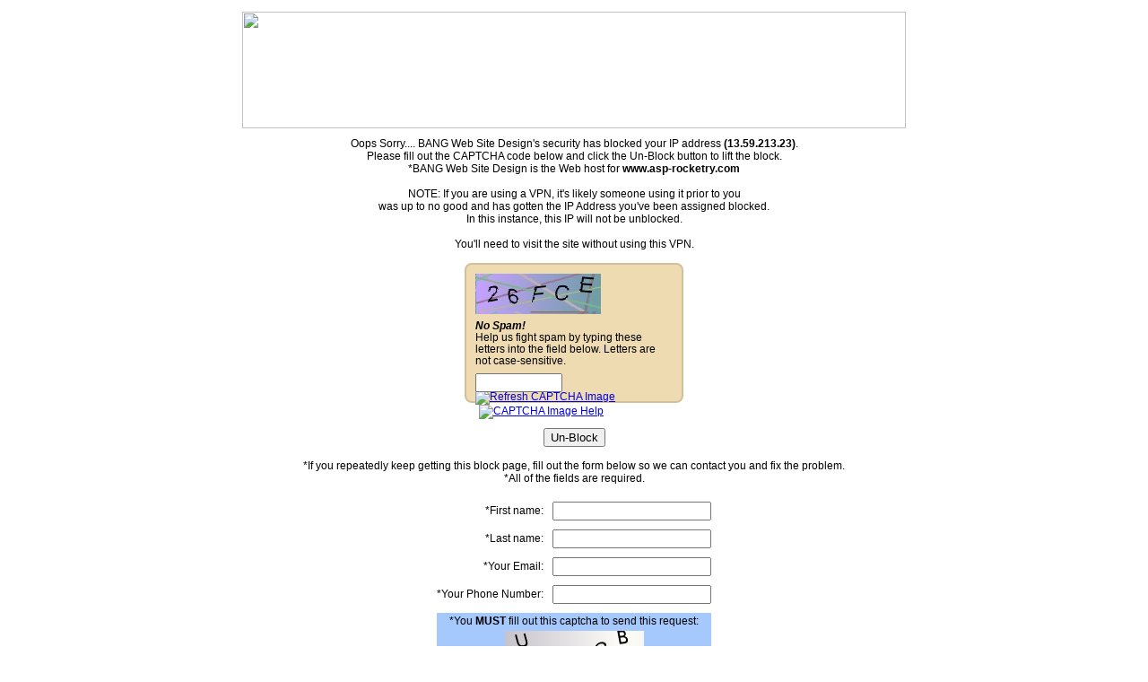

--- FILE ---
content_type: text/html;charset=UTF-8
request_url: https://www.asp-rocketry.com/ecommerce/Sport-Model-Rocket-Kits-from-other-Manufacturers.cfm?cat_id=153
body_size: 40858
content:
<!DOCTYPE html PUBLIC "-//W3C//DTD XHTML 1.0 Transitional//EN" "http://www.w3.org/TR/xhtml1/DTD/xhtml1-transitional.dtd">
<html xmlns="http://www.w3.org/1999/xhtml">
<head>
<meta http-equiv="Content-Type" content="text/html; charset=iso-8859-1" />
<title>BANG Web Site Design</title>
</head>
<body> 
<table align="center" width="740px" bgcolor="#FFFFFF" cellpadding="5" cellspacing="0" border="0">
<tr><td>
<img src="https://enews.bangwsd.net/newsletter_images/BangWebsiteDesign44/72fee_18.jpg" width="740" height="130" />
</td></tr>
<tr><td align="center">
<div style="font-family:Arial, Helvetica, sans-serif; font-size:12px;">
Oops Sorry.... BANG Web Site Design's security has blocked your IP address <strong>(13.59.213.23)</strong>.<br />
Please fill out the CAPTCHA code below and click the Un-Block button to lift the block.<br />
*BANG Web Site Design is the Web host for <strong>www.asp-rocketry.com</strong><br /><br />
NOTE: If you are using a VPN, it's likely someone using it prior to you<br />
was up to no good and has gotten the IP Address you've been assigned blocked.<br />
In this instance, this IP will not be unblocked.<br /><br />
You'll need to visit the site without using this VPN.<br /><br />
<form action="index.cfm?block_key=jerf9j0emivrq8458jqriwq90ndoadf0qo" method="post">
<input id="captcha_check_1" type="hidden" name="captcha_check_1" value="744950108C1356F4C28E67136D57EC4B"/>
<div id="CAPTCHA_1" style="display: none;">
<img src="[data-uri]" width="140" height="45" alt="Captcha image">
</div>
<input id="captcha_check_2" type="hidden" name="captcha_check_2" value="30E7147225A59265D220BF72D9CE4D4E"/>
<div id="CAPTCHA_2" style="display: none;">
<img src="[data-uri]" width="140" height="45" alt="Captcha image">
</div>
<input id="captcha_check_3" type="hidden" name="captcha_check_3" value="B006EA267437BFF5AD0EF1900A31F406"/>
<div id="CAPTCHA_3" style="display: none;">
<img src="[data-uri]" width="140" height="45" alt="Captcha image">
</div>
<input id="captcha_check_4" type="hidden" name="captcha_check_4" value="4891455AB97159B5320927512B534037"/>
<div id="CAPTCHA_4" style="display: none;">
<img src="[data-uri]" width="140" height="45" alt="Captcha image">
</div>
<input id="captcha_check_5" type="hidden" name="captcha_check_5" value="0EC9EB5D57CD6320784F0D56E3D3CAD7"/>
<div id="CAPTCHA_5" style="display: none;">
<img src="[data-uri]" width="140" height="45" alt="Captcha image">
</div>
<style>
#CAPTCHA { width: 220px; background: #EEDBB1; border: 2px solid #D1C09B; border-radius: 8px; padding: 10px; position: relative; text-align: left; }
#CAPTCHA-help { position: absolute; z-index: 5; width: 200px; background: #EEEEEE; padding: 10px; top: -40px; left: 20px; border: 1px solid #CCCCCC; border-radius: 8px; box-shadow: 5px 5px 5px #696969; color:#000000; font-family: Arial, Helvetica, sans-serif; font-size: 12px; }
.captcha_text { width: 210px; margin: 7px 0 7px 0; font-family: Arial, Helvetica, sans-serif; font-size: 12px; line-height: 110%; text-align: left; color:#000000; }
.captcha_error{ width: 210px; margin: 7px 0 7px 0; font-family: Arial, Helvetica, sans-serif; font-size: 12px; line-height: 110%; text-align: left; color:#990000; }
</style>
<div id="CAPTCHA">
<div id="CAPTCHA-help" style="display: none;">
Typing the letters from the image into the contact form helps to prevent spam, because automated spam-sending systems have difficulty reading the letters from the image. If the letters are unclear, please use the image refresh button to see a different image.
</div>
<input id="captcha_check" type="hidden" name="captcha_check" value=""/>
<div id="CAPTCHA_active">
</div>
<div class="captcha_text">
<em><strong>No Spam!</strong></em><br />
Help us fight spam by typing these letters into the field below. Letters are not case-sensitive.
</div>
<input type="text" name="captcha" id="" value="" maxlength="8" size="10"/>
<div style="float: right; margin-top: -2px; margin-right:-10px;">
<a href="javascript:;" onclick="reload_captcha();" onmouseover="document.getElementById('captcha-refresh_btn').src='https://enews.bangwsd.net/images/captcha-refresh_a.png';" onmouseout="document.getElementById('captcha-refresh_btn').src='https://enews.bangwsd.net/images/captcha-refresh.png';"><img src="https://enews.bangwsd.net/images/captcha-refresh.png" id="captcha-refresh_btn" style="display: none;" border="0" alt="Refresh CAPTCHA Image" title="Refresh CAPTCHA Image" /></a>
<a id="captcha-help_link" href="captcha-help.cfm" target="_blank" onmouseover="document.getElementById('captcha-help_btn').src='https://enews.bangwsd.net/images/captcha-help_a.png'; document.getElementById('CAPTCHA-help').style.display='block';" onmouseout="document.getElementById('captcha-help_btn').src='https://enews.bangwsd.net/images/captcha-help.png'; document.getElementById('CAPTCHA-help').style.display='none';"><img src="https://enews.bangwsd.net/images/captcha-help.png" id="captcha-help_btn" hspace="4" border="0" alt="CAPTCHA Image Help" title="CAPTCHA Image Help" /></a>
</div>
<script type="text/javascript">
document.getElementById('captcha-refresh_btn').style.display='inline';
document.getElementById('captcha-help_link').href='javascript:;';
document.getElementById('captcha-help_link').target='';
</script>
</div>
<div style="display: none;"><img src="https://enews.bangwsd.net/images/captcha-refresh_a.png" /><img src="https://enews.bangwsd.net/images/captcha-help_a.png" /></div>
<script>
var u = 0;
function reload_captcha(){
u = u + 1;
if(u == 6){u=1;};
var xx = document.getElementById(['CAPTCHA_'+u]).innerHTML;
document.getElementById('CAPTCHA_active').innerHTML = xx;
document.getElementById('captcha_check').value = document.getElementById(['captcha_check_'+u]).value;
}
reload_captcha();
</script>
<br /><br />
<div align="center"><input name="Un-Block" type="submit" value="Un-Block" /></div><br />
</form>
*If you repeatedly keep getting this block page, fill out the form below so we can contact you and fix the problem.<br />
*All of the fields are required.<br /><br />
<form action="index.cfm?block_key=jerf9imnorvj89q3498aevjioaerniaeue4o" method="post">
<table align="center" border="0" cellpadding="5" cellspacing="0">
<tr><td align="right">*First name:</td><td><input name="first_name" type="text" value="" /></td></tr>
<tr><td align="right">*Last name:</td><td><input name="last_name" type="text" value="" /></td></tr>
<tr><td align="right">*Your Email:</td><td><input name="email" type="text" value="" /></td></tr>
<tr><td align="right">*Your Phone Number:</td><td><input name="phone" type="text" value="" />
<input name="the_url" type="hidden" value="http://www.asp-rocketry.com/ecommerce/Sport-Model-Rocket-Kits-from-other-Manufacturers.cfm" />
<input name="the_ip" type="hidden" value="13.59.213.23" />
</td></tr>
<tr><td align="right" colspan="2">
<table width="100%" border="0" cellpadding="2" cellspacing="0" bgcolor="#A6C9FD">
<tr><td align="center" colspan="2">
*You <strong>MUST</strong> fill out this captcha to send this request:
</td></tr>
<tr><td align="center">
<input type="hidden" name="bottom_captcha_check" value="44298A71B0"/>
<img src="/lucee/graph.cfm?img=753BBDED-19DB-48C4-97436B50E8DDFD13.png&type=png" width="155" height="50" />
</td></tr>
<tr><td align="center" valign="middle">
<input type="text" name="bottom_captcha" id="bottom_captcha" value="" maxlength="5" /><br />
<input type="hidden" name="bottom_submitted" value="1" />
</td></tr>
</table>
</td></tr>
<tr><td colspan="2" align="right"><input name="Send Form" type="submit" value="Send Form" /></td></tr>
</table>
</form>
</div>
</td></tr>
</table>
</body>
</html> 
